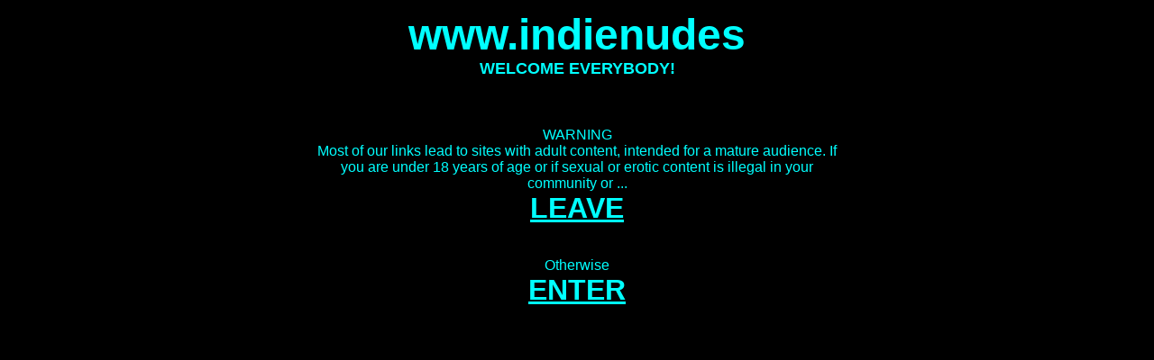

--- FILE ---
content_type: text/html
request_url: http://indienudes.com/
body_size: 1001
content:
<html>
<head>
<title>Indie Nudes</title>
<META name="description" content="advanced adult links" >
<META name="keywords" content="pr0n">
<meta http-equiv="pics-label" content='(pics-1.1 "http://www.icra.org/ratingsv02.html" l gen true for "http://www.indienudes.com" r (na 1 nb 1 nc 1 nd 1 ne 1 nf 1 nh 1 ni 1 vz 1 lc 1 oz 1 cz 1))'>

<style type="text/css">

body { background-color:#000000; color:#00FFFF; font-family: Arial, Helvetica, sans-serif, Avantgarde; font-weight:normal;  }

a:link { color:#00FFFF; font-weight:bold; }
a:visited { color:#00FFFF; font-weight:bold; }
a:active { color:#00FFFF; font-weight:bold; }

p { text-align:center; font-size:16px; font-weight:bold; margin-bottom: 0px ; margin-top: 0px; }

</style>

</head>

<body>

<div style="text-align:center">

<TABLE width="600" align="center">
<TR>
<TD align=center>


<p style="font-size:48px;">
www.indienudes
</p>

<p style="font-size:18px;">

WELCOME EVERYBODY!
</p>

<p style="font-weight:normal;" >

<br>
<br>
<br>

WARNING
<br>
Most of our links lead to sites with adult content, intended for a mature audience.
If you are under 18 years of age or if sexual or erotic content is illegal in your community or ...</p>

<p style="font-size:32px;">
<a href="http://www.superbad.com/" target="_parent">LEAVE</a>
</p>

<p style="font-weight:normal;" >
<br>
<br>
Otherwise
</p>

<p style="font-size:32px;">
<a href="main.html" target="_parent">ENTER</a>
</p>



<p>
<script>
  (function(i,s,o,g,r,a,m){i['GoogleAnalyticsObject']=r;i[r]=i[r]||function(){
  (i[r].q=i[r].q||[]).push(arguments)},i[r].l=1*new Date();a=s.createElement(o),
  m=s.getElementsByTagName(o)[0];a.async=1;a.src=g;m.parentNode.insertBefore(a,m)
  })(window,document,'script','//www.google-analytics.com/analytics.js','ga');

  ga('create', 'UA-68122259-1', 'auto');
  ga('send', 'pageview');

</script>
</p>

</td>
</tr>
</table>


</div>
</body>
</html>
